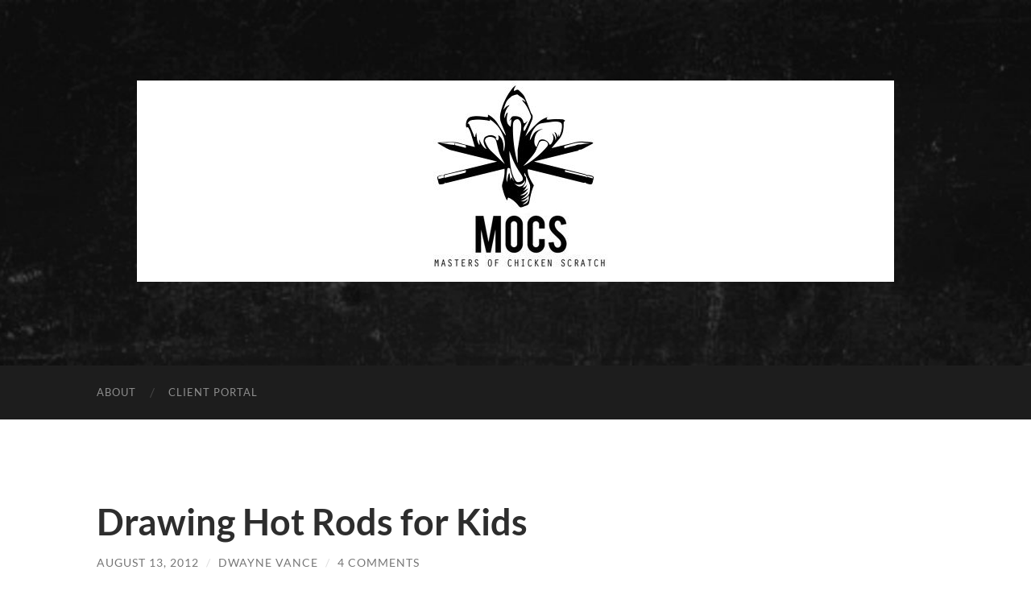

--- FILE ---
content_type: text/html; charset=UTF-8
request_url: https://mastersofchickenscratch.com/drawing-hot-rods-for-kids/
body_size: 10368
content:
<!DOCTYPE html>

<html lang="en-US">

	<head>

		<meta http-equiv="content-type" content="text/html" charset="UTF-8" />
		<meta name="viewport" content="width=device-width, initial-scale=1.0" >

		<link rel="profile" href="http://gmpg.org/xfn/11">

		<title>Drawing Hot Rods for Kids &#8211; Masters of Chicken Scratch</title>
<meta name='robots' content='max-image-preview:large' />
<link rel="alternate" type="application/rss+xml" title="Masters of Chicken Scratch &raquo; Feed" href="https://mastersofchickenscratch.com/feed/" />
<link rel="alternate" type="application/rss+xml" title="Masters of Chicken Scratch &raquo; Comments Feed" href="https://mastersofchickenscratch.com/comments/feed/" />
<link rel="alternate" type="application/rss+xml" title="Masters of Chicken Scratch &raquo; Drawing Hot Rods for Kids Comments Feed" href="https://mastersofchickenscratch.com/drawing-hot-rods-for-kids/feed/" />
<link rel="alternate" title="oEmbed (JSON)" type="application/json+oembed" href="https://mastersofchickenscratch.com/wp-json/oembed/1.0/embed?url=https%3A%2F%2Fmastersofchickenscratch.com%2Fdrawing-hot-rods-for-kids%2F" />
<link rel="alternate" title="oEmbed (XML)" type="text/xml+oembed" href="https://mastersofchickenscratch.com/wp-json/oembed/1.0/embed?url=https%3A%2F%2Fmastersofchickenscratch.com%2Fdrawing-hot-rods-for-kids%2F&#038;format=xml" />
<style id='wp-img-auto-sizes-contain-inline-css' type='text/css'>
img:is([sizes=auto i],[sizes^="auto," i]){contain-intrinsic-size:3000px 1500px}
/*# sourceURL=wp-img-auto-sizes-contain-inline-css */
</style>
<style id='wp-emoji-styles-inline-css' type='text/css'>

	img.wp-smiley, img.emoji {
		display: inline !important;
		border: none !important;
		box-shadow: none !important;
		height: 1em !important;
		width: 1em !important;
		margin: 0 0.07em !important;
		vertical-align: -0.1em !important;
		background: none !important;
		padding: 0 !important;
	}
/*# sourceURL=wp-emoji-styles-inline-css */
</style>
<style id='wp-block-library-inline-css' type='text/css'>
:root{--wp-block-synced-color:#7a00df;--wp-block-synced-color--rgb:122,0,223;--wp-bound-block-color:var(--wp-block-synced-color);--wp-editor-canvas-background:#ddd;--wp-admin-theme-color:#007cba;--wp-admin-theme-color--rgb:0,124,186;--wp-admin-theme-color-darker-10:#006ba1;--wp-admin-theme-color-darker-10--rgb:0,107,160.5;--wp-admin-theme-color-darker-20:#005a87;--wp-admin-theme-color-darker-20--rgb:0,90,135;--wp-admin-border-width-focus:2px}@media (min-resolution:192dpi){:root{--wp-admin-border-width-focus:1.5px}}.wp-element-button{cursor:pointer}:root .has-very-light-gray-background-color{background-color:#eee}:root .has-very-dark-gray-background-color{background-color:#313131}:root .has-very-light-gray-color{color:#eee}:root .has-very-dark-gray-color{color:#313131}:root .has-vivid-green-cyan-to-vivid-cyan-blue-gradient-background{background:linear-gradient(135deg,#00d084,#0693e3)}:root .has-purple-crush-gradient-background{background:linear-gradient(135deg,#34e2e4,#4721fb 50%,#ab1dfe)}:root .has-hazy-dawn-gradient-background{background:linear-gradient(135deg,#faaca8,#dad0ec)}:root .has-subdued-olive-gradient-background{background:linear-gradient(135deg,#fafae1,#67a671)}:root .has-atomic-cream-gradient-background{background:linear-gradient(135deg,#fdd79a,#004a59)}:root .has-nightshade-gradient-background{background:linear-gradient(135deg,#330968,#31cdcf)}:root .has-midnight-gradient-background{background:linear-gradient(135deg,#020381,#2874fc)}:root{--wp--preset--font-size--normal:16px;--wp--preset--font-size--huge:42px}.has-regular-font-size{font-size:1em}.has-larger-font-size{font-size:2.625em}.has-normal-font-size{font-size:var(--wp--preset--font-size--normal)}.has-huge-font-size{font-size:var(--wp--preset--font-size--huge)}.has-text-align-center{text-align:center}.has-text-align-left{text-align:left}.has-text-align-right{text-align:right}.has-fit-text{white-space:nowrap!important}#end-resizable-editor-section{display:none}.aligncenter{clear:both}.items-justified-left{justify-content:flex-start}.items-justified-center{justify-content:center}.items-justified-right{justify-content:flex-end}.items-justified-space-between{justify-content:space-between}.screen-reader-text{border:0;clip-path:inset(50%);height:1px;margin:-1px;overflow:hidden;padding:0;position:absolute;width:1px;word-wrap:normal!important}.screen-reader-text:focus{background-color:#ddd;clip-path:none;color:#444;display:block;font-size:1em;height:auto;left:5px;line-height:normal;padding:15px 23px 14px;text-decoration:none;top:5px;width:auto;z-index:100000}html :where(.has-border-color){border-style:solid}html :where([style*=border-top-color]){border-top-style:solid}html :where([style*=border-right-color]){border-right-style:solid}html :where([style*=border-bottom-color]){border-bottom-style:solid}html :where([style*=border-left-color]){border-left-style:solid}html :where([style*=border-width]){border-style:solid}html :where([style*=border-top-width]){border-top-style:solid}html :where([style*=border-right-width]){border-right-style:solid}html :where([style*=border-bottom-width]){border-bottom-style:solid}html :where([style*=border-left-width]){border-left-style:solid}html :where(img[class*=wp-image-]){height:auto;max-width:100%}:where(figure){margin:0 0 1em}html :where(.is-position-sticky){--wp-admin--admin-bar--position-offset:var(--wp-admin--admin-bar--height,0px)}@media screen and (max-width:600px){html :where(.is-position-sticky){--wp-admin--admin-bar--position-offset:0px}}

/*# sourceURL=wp-block-library-inline-css */
</style><style id='global-styles-inline-css' type='text/css'>
:root{--wp--preset--aspect-ratio--square: 1;--wp--preset--aspect-ratio--4-3: 4/3;--wp--preset--aspect-ratio--3-4: 3/4;--wp--preset--aspect-ratio--3-2: 3/2;--wp--preset--aspect-ratio--2-3: 2/3;--wp--preset--aspect-ratio--16-9: 16/9;--wp--preset--aspect-ratio--9-16: 9/16;--wp--preset--color--black: #000000;--wp--preset--color--cyan-bluish-gray: #abb8c3;--wp--preset--color--white: #fff;--wp--preset--color--pale-pink: #f78da7;--wp--preset--color--vivid-red: #cf2e2e;--wp--preset--color--luminous-vivid-orange: #ff6900;--wp--preset--color--luminous-vivid-amber: #fcb900;--wp--preset--color--light-green-cyan: #7bdcb5;--wp--preset--color--vivid-green-cyan: #00d084;--wp--preset--color--pale-cyan-blue: #8ed1fc;--wp--preset--color--vivid-cyan-blue: #0693e3;--wp--preset--color--vivid-purple: #9b51e0;--wp--preset--color--accent: #1abc9c;--wp--preset--color--dark-gray: #444;--wp--preset--color--medium-gray: #666;--wp--preset--color--light-gray: #888;--wp--preset--gradient--vivid-cyan-blue-to-vivid-purple: linear-gradient(135deg,rgb(6,147,227) 0%,rgb(155,81,224) 100%);--wp--preset--gradient--light-green-cyan-to-vivid-green-cyan: linear-gradient(135deg,rgb(122,220,180) 0%,rgb(0,208,130) 100%);--wp--preset--gradient--luminous-vivid-amber-to-luminous-vivid-orange: linear-gradient(135deg,rgb(252,185,0) 0%,rgb(255,105,0) 100%);--wp--preset--gradient--luminous-vivid-orange-to-vivid-red: linear-gradient(135deg,rgb(255,105,0) 0%,rgb(207,46,46) 100%);--wp--preset--gradient--very-light-gray-to-cyan-bluish-gray: linear-gradient(135deg,rgb(238,238,238) 0%,rgb(169,184,195) 100%);--wp--preset--gradient--cool-to-warm-spectrum: linear-gradient(135deg,rgb(74,234,220) 0%,rgb(151,120,209) 20%,rgb(207,42,186) 40%,rgb(238,44,130) 60%,rgb(251,105,98) 80%,rgb(254,248,76) 100%);--wp--preset--gradient--blush-light-purple: linear-gradient(135deg,rgb(255,206,236) 0%,rgb(152,150,240) 100%);--wp--preset--gradient--blush-bordeaux: linear-gradient(135deg,rgb(254,205,165) 0%,rgb(254,45,45) 50%,rgb(107,0,62) 100%);--wp--preset--gradient--luminous-dusk: linear-gradient(135deg,rgb(255,203,112) 0%,rgb(199,81,192) 50%,rgb(65,88,208) 100%);--wp--preset--gradient--pale-ocean: linear-gradient(135deg,rgb(255,245,203) 0%,rgb(182,227,212) 50%,rgb(51,167,181) 100%);--wp--preset--gradient--electric-grass: linear-gradient(135deg,rgb(202,248,128) 0%,rgb(113,206,126) 100%);--wp--preset--gradient--midnight: linear-gradient(135deg,rgb(2,3,129) 0%,rgb(40,116,252) 100%);--wp--preset--font-size--small: 16px;--wp--preset--font-size--medium: 20px;--wp--preset--font-size--large: 24px;--wp--preset--font-size--x-large: 42px;--wp--preset--font-size--regular: 19px;--wp--preset--font-size--larger: 32px;--wp--preset--spacing--20: 0.44rem;--wp--preset--spacing--30: 0.67rem;--wp--preset--spacing--40: 1rem;--wp--preset--spacing--50: 1.5rem;--wp--preset--spacing--60: 2.25rem;--wp--preset--spacing--70: 3.38rem;--wp--preset--spacing--80: 5.06rem;--wp--preset--shadow--natural: 6px 6px 9px rgba(0, 0, 0, 0.2);--wp--preset--shadow--deep: 12px 12px 50px rgba(0, 0, 0, 0.4);--wp--preset--shadow--sharp: 6px 6px 0px rgba(0, 0, 0, 0.2);--wp--preset--shadow--outlined: 6px 6px 0px -3px rgb(255, 255, 255), 6px 6px rgb(0, 0, 0);--wp--preset--shadow--crisp: 6px 6px 0px rgb(0, 0, 0);}:where(.is-layout-flex){gap: 0.5em;}:where(.is-layout-grid){gap: 0.5em;}body .is-layout-flex{display: flex;}.is-layout-flex{flex-wrap: wrap;align-items: center;}.is-layout-flex > :is(*, div){margin: 0;}body .is-layout-grid{display: grid;}.is-layout-grid > :is(*, div){margin: 0;}:where(.wp-block-columns.is-layout-flex){gap: 2em;}:where(.wp-block-columns.is-layout-grid){gap: 2em;}:where(.wp-block-post-template.is-layout-flex){gap: 1.25em;}:where(.wp-block-post-template.is-layout-grid){gap: 1.25em;}.has-black-color{color: var(--wp--preset--color--black) !important;}.has-cyan-bluish-gray-color{color: var(--wp--preset--color--cyan-bluish-gray) !important;}.has-white-color{color: var(--wp--preset--color--white) !important;}.has-pale-pink-color{color: var(--wp--preset--color--pale-pink) !important;}.has-vivid-red-color{color: var(--wp--preset--color--vivid-red) !important;}.has-luminous-vivid-orange-color{color: var(--wp--preset--color--luminous-vivid-orange) !important;}.has-luminous-vivid-amber-color{color: var(--wp--preset--color--luminous-vivid-amber) !important;}.has-light-green-cyan-color{color: var(--wp--preset--color--light-green-cyan) !important;}.has-vivid-green-cyan-color{color: var(--wp--preset--color--vivid-green-cyan) !important;}.has-pale-cyan-blue-color{color: var(--wp--preset--color--pale-cyan-blue) !important;}.has-vivid-cyan-blue-color{color: var(--wp--preset--color--vivid-cyan-blue) !important;}.has-vivid-purple-color{color: var(--wp--preset--color--vivid-purple) !important;}.has-black-background-color{background-color: var(--wp--preset--color--black) !important;}.has-cyan-bluish-gray-background-color{background-color: var(--wp--preset--color--cyan-bluish-gray) !important;}.has-white-background-color{background-color: var(--wp--preset--color--white) !important;}.has-pale-pink-background-color{background-color: var(--wp--preset--color--pale-pink) !important;}.has-vivid-red-background-color{background-color: var(--wp--preset--color--vivid-red) !important;}.has-luminous-vivid-orange-background-color{background-color: var(--wp--preset--color--luminous-vivid-orange) !important;}.has-luminous-vivid-amber-background-color{background-color: var(--wp--preset--color--luminous-vivid-amber) !important;}.has-light-green-cyan-background-color{background-color: var(--wp--preset--color--light-green-cyan) !important;}.has-vivid-green-cyan-background-color{background-color: var(--wp--preset--color--vivid-green-cyan) !important;}.has-pale-cyan-blue-background-color{background-color: var(--wp--preset--color--pale-cyan-blue) !important;}.has-vivid-cyan-blue-background-color{background-color: var(--wp--preset--color--vivid-cyan-blue) !important;}.has-vivid-purple-background-color{background-color: var(--wp--preset--color--vivid-purple) !important;}.has-black-border-color{border-color: var(--wp--preset--color--black) !important;}.has-cyan-bluish-gray-border-color{border-color: var(--wp--preset--color--cyan-bluish-gray) !important;}.has-white-border-color{border-color: var(--wp--preset--color--white) !important;}.has-pale-pink-border-color{border-color: var(--wp--preset--color--pale-pink) !important;}.has-vivid-red-border-color{border-color: var(--wp--preset--color--vivid-red) !important;}.has-luminous-vivid-orange-border-color{border-color: var(--wp--preset--color--luminous-vivid-orange) !important;}.has-luminous-vivid-amber-border-color{border-color: var(--wp--preset--color--luminous-vivid-amber) !important;}.has-light-green-cyan-border-color{border-color: var(--wp--preset--color--light-green-cyan) !important;}.has-vivid-green-cyan-border-color{border-color: var(--wp--preset--color--vivid-green-cyan) !important;}.has-pale-cyan-blue-border-color{border-color: var(--wp--preset--color--pale-cyan-blue) !important;}.has-vivid-cyan-blue-border-color{border-color: var(--wp--preset--color--vivid-cyan-blue) !important;}.has-vivid-purple-border-color{border-color: var(--wp--preset--color--vivid-purple) !important;}.has-vivid-cyan-blue-to-vivid-purple-gradient-background{background: var(--wp--preset--gradient--vivid-cyan-blue-to-vivid-purple) !important;}.has-light-green-cyan-to-vivid-green-cyan-gradient-background{background: var(--wp--preset--gradient--light-green-cyan-to-vivid-green-cyan) !important;}.has-luminous-vivid-amber-to-luminous-vivid-orange-gradient-background{background: var(--wp--preset--gradient--luminous-vivid-amber-to-luminous-vivid-orange) !important;}.has-luminous-vivid-orange-to-vivid-red-gradient-background{background: var(--wp--preset--gradient--luminous-vivid-orange-to-vivid-red) !important;}.has-very-light-gray-to-cyan-bluish-gray-gradient-background{background: var(--wp--preset--gradient--very-light-gray-to-cyan-bluish-gray) !important;}.has-cool-to-warm-spectrum-gradient-background{background: var(--wp--preset--gradient--cool-to-warm-spectrum) !important;}.has-blush-light-purple-gradient-background{background: var(--wp--preset--gradient--blush-light-purple) !important;}.has-blush-bordeaux-gradient-background{background: var(--wp--preset--gradient--blush-bordeaux) !important;}.has-luminous-dusk-gradient-background{background: var(--wp--preset--gradient--luminous-dusk) !important;}.has-pale-ocean-gradient-background{background: var(--wp--preset--gradient--pale-ocean) !important;}.has-electric-grass-gradient-background{background: var(--wp--preset--gradient--electric-grass) !important;}.has-midnight-gradient-background{background: var(--wp--preset--gradient--midnight) !important;}.has-small-font-size{font-size: var(--wp--preset--font-size--small) !important;}.has-medium-font-size{font-size: var(--wp--preset--font-size--medium) !important;}.has-large-font-size{font-size: var(--wp--preset--font-size--large) !important;}.has-x-large-font-size{font-size: var(--wp--preset--font-size--x-large) !important;}
/*# sourceURL=global-styles-inline-css */
</style>

<style id='classic-theme-styles-inline-css' type='text/css'>
/*! This file is auto-generated */
.wp-block-button__link{color:#fff;background-color:#32373c;border-radius:9999px;box-shadow:none;text-decoration:none;padding:calc(.667em + 2px) calc(1.333em + 2px);font-size:1.125em}.wp-block-file__button{background:#32373c;color:#fff;text-decoration:none}
/*# sourceURL=/wp-includes/css/classic-themes.min.css */
</style>
<link rel='stylesheet' id='hemingway_googleFonts-css' href='https://mastersofchickenscratch.com/wp-content/themes/hemingway/assets/css/fonts.css' type='text/css' media='all' />
<link rel='stylesheet' id='hemingway_style-css' href='https://mastersofchickenscratch.com/wp-content/themes/hemingway/style.css?ver=2.3.2' type='text/css' media='all' />
<script type="text/javascript" src="https://mastersofchickenscratch.com/wp-includes/js/jquery/jquery.min.js?ver=3.7.1" id="jquery-core-js"></script>
<script type="text/javascript" src="https://mastersofchickenscratch.com/wp-includes/js/jquery/jquery-migrate.min.js?ver=3.4.1" id="jquery-migrate-js"></script>
<link rel="https://api.w.org/" href="https://mastersofchickenscratch.com/wp-json/" /><link rel="alternate" title="JSON" type="application/json" href="https://mastersofchickenscratch.com/wp-json/wp/v2/posts/394" /><link rel="EditURI" type="application/rsd+xml" title="RSD" href="https://mastersofchickenscratch.com/xmlrpc.php?rsd" />
<meta name="generator" content="WordPress 6.9" />
<link rel="canonical" href="https://mastersofchickenscratch.com/drawing-hot-rods-for-kids/" />
<link rel='shortlink' href='https://mastersofchickenscratch.com/?p=394' />

	</head>
	
	<body class="wp-singular post-template-default single single-post postid-394 single-format-standard wp-custom-logo wp-theme-hemingway">

		
		<a class="skip-link button" href="#site-content">Skip to the content</a>
	
		<div class="big-wrapper">
	
			<div class="header-cover section bg-dark-light no-padding">

						
				<div class="header section" style="background-image: url( https://mastersofchickenscratch.com/wp-content/uploads/2012/09/cropped-MOCSBackground.jpg );">
							
					<div class="header-inner section-inner">
					
												
							<div class="blog-logo">
							
						        <a href="https://mastersofchickenscratch.com/" rel="home">
						        	<img src="https://mastersofchickenscratch.com/wp-content/uploads/2019/06/cropped-HeaderBanner-1.jpg" />
																			<span class="screen-reader-text">Masters of Chicken Scratch</span>
															        </a>
						        
						    </div><!-- .blog-logo -->
					
															
					</div><!-- .header-inner -->
								
				</div><!-- .header -->
			
			</div><!-- .bg-dark -->
			
			<div class="navigation section no-padding bg-dark">
			
				<div class="navigation-inner section-inner group">
				
					<div class="toggle-container section-inner hidden">
			
						<button type="button" class="nav-toggle toggle">
							<div class="bar"></div>
							<div class="bar"></div>
							<div class="bar"></div>
							<span class="screen-reader-text">Toggle mobile menu</span>
						</button>
						
						<button type="button" class="search-toggle toggle">
							<div class="metal"></div>
							<div class="glass"></div>
							<div class="handle"></div>
							<span class="screen-reader-text">Toggle search field</span>
						</button>
											
					</div><!-- .toggle-container -->
					
					<div class="blog-search hidden">
						<form role="search" method="get" class="search-form" action="https://mastersofchickenscratch.com/">
				<label>
					<span class="screen-reader-text">Search for:</span>
					<input type="search" class="search-field" placeholder="Search &hellip;" value="" name="s" />
				</label>
				<input type="submit" class="search-submit" value="Search" />
			</form>					</div><!-- .blog-search -->
				
					<ul class="blog-menu">
						<li class="page_item page-item-2"><a href="https://mastersofchickenscratch.com/sample-page/">About</a></li>
<li class="page_item page-item-2963"><a href="https://mastersofchickenscratch.com/clients/">Client Portal</a></li>
					 </ul><!-- .blog-menu -->
					 
					 <ul class="mobile-menu">
					
						<li class="page_item page-item-2"><a href="https://mastersofchickenscratch.com/sample-page/">About</a></li>
<li class="page_item page-item-2963"><a href="https://mastersofchickenscratch.com/clients/">Client Portal</a></li>
						
					 </ul><!-- .mobile-menu -->
				 
				</div><!-- .navigation-inner -->
				
			</div><!-- .navigation -->
<main class="wrapper section-inner group" id="site-content">

	<div class="content left">

		<div class="posts">
												        
			<article id="post-394" class="post-394 post type-post status-publish format-standard hentry category-dwaynes-gallery category-inspiration-2 tag-hot-rod-drawing tag-how-to-draw tag-kids-drawings tag-teaching-kids-to-draw">

	<div class="post-header">

		
					
				<h1 class="post-title entry-title">
											Drawing Hot Rods for Kids									</h1>

							
			<div class="post-meta">
			
				<span class="post-date"><a href="https://mastersofchickenscratch.com/drawing-hot-rods-for-kids/">August 13, 2012</a></span>
				
				<span class="date-sep"> / </span>
					
				<span class="post-author"><a href="https://mastersofchickenscratch.com/author/admin/" title="Posts by Dwayne Vance" rel="author">Dwayne Vance</a></span>

				
					<span class="date-sep"> / </span>
				
					<a href="https://mastersofchickenscratch.com/drawing-hot-rods-for-kids/#comments">4 Comments</a>
								
														
			</div><!-- .post-meta -->

					
	</div><!-- .post-header -->
																					
	<div class="post-content entry-content">
	
		<p><a href="https://mastersofchickenscratch.com/wp-content/uploads/2012/08/DwaynesSketch.jpg"><img fetchpriority="high" decoding="async" class="alignnone  wp-image-399" title="DwaynesSketch" src="https://mastersofchickenscratch.com/wp-content/uploads/2012/08/DwaynesSketch-843x1024.jpg" alt="" width="506" height="614" srcset="https://mastersofchickenscratch.com/wp-content/uploads/2012/08/DwaynesSketch-843x1024.jpg 843w, https://mastersofchickenscratch.com/wp-content/uploads/2012/08/DwaynesSketch-247x300.jpg 247w, https://mastersofchickenscratch.com/wp-content/uploads/2012/08/DwaynesSketch.jpg 958w" sizes="(max-width: 506px) 100vw, 506px" /></a></p>
<p>&nbsp;</p>

		<style type="text/css">
			#gallery-1 {
				margin: auto;
			}
			#gallery-1 .gallery-item {
				float: left;
				margin-top: 10px;
				text-align: center;
				width: 33%;
			}
			#gallery-1 img {
				border: 2px solid #cfcfcf;
			}
			#gallery-1 .gallery-caption {
				margin-left: 0;
			}
			/* see gallery_shortcode() in wp-includes/media.php */
		</style>
		<div id='gallery-1' class='gallery galleryid-394 gallery-columns-3 gallery-size-thumbnail'><dl class='gallery-item'>
			<dt class='gallery-icon portrait'>
				<a href='https://mastersofchickenscratch.com/drawing-hot-rods-for-kids/dwaynessketch/'><img decoding="async" width="150" height="150" src="https://mastersofchickenscratch.com/wp-content/uploads/2012/08/DwaynesSketch-150x150.jpg" class="attachment-thumbnail size-thumbnail" alt="" /></a>
			</dt></dl><dl class='gallery-item'>
			<dt class='gallery-icon landscape'>
				<a href='https://mastersofchickenscratch.com/drawing-hot-rods-for-kids/kidsdrawing1/'><img decoding="async" width="150" height="150" src="https://mastersofchickenscratch.com/wp-content/uploads/2012/08/KidsDrawing1-150x150.jpg" class="attachment-thumbnail size-thumbnail" alt="" /></a>
			</dt></dl><dl class='gallery-item'>
			<dt class='gallery-icon landscape'>
				<a href='https://mastersofchickenscratch.com/drawing-hot-rods-for-kids/kidsdrawing2/'><img loading="lazy" decoding="async" width="150" height="150" src="https://mastersofchickenscratch.com/wp-content/uploads/2012/08/KidsDrawing2-150x150.jpg" class="attachment-thumbnail size-thumbnail" alt="" /></a>
			</dt></dl><br style="clear: both" /><dl class='gallery-item'>
			<dt class='gallery-icon landscape'>
				<a href='https://mastersofchickenscratch.com/drawing-hot-rods-for-kids/kidsdrawing3/'><img loading="lazy" decoding="async" width="150" height="150" src="https://mastersofchickenscratch.com/wp-content/uploads/2012/08/KidsDrawing3-150x150.jpg" class="attachment-thumbnail size-thumbnail" alt="" /></a>
			</dt></dl><dl class='gallery-item'>
			<dt class='gallery-icon landscape'>
				<a href='https://mastersofchickenscratch.com/drawing-hot-rods-for-kids/kidsdrawing4/'><img loading="lazy" decoding="async" width="150" height="150" src="https://mastersofchickenscratch.com/wp-content/uploads/2012/08/KidsDrawing4-150x150.jpg" class="attachment-thumbnail size-thumbnail" alt="" /></a>
			</dt></dl><dl class='gallery-item'>
			<dt class='gallery-icon landscape'>
				<a href='https://mastersofchickenscratch.com/drawing-hot-rods-for-kids/kidsdrawing5/'><img loading="lazy" decoding="async" width="150" height="150" src="https://mastersofchickenscratch.com/wp-content/uploads/2012/08/KidsDrawing5-150x150.jpg" class="attachment-thumbnail size-thumbnail" alt="" /></a>
			</dt></dl><br style="clear: both" /><dl class='gallery-item'>
			<dt class='gallery-icon landscape'>
				<a href='https://mastersofchickenscratch.com/drawing-hot-rods-for-kids/kidsdrawing6/'><img loading="lazy" decoding="async" width="150" height="150" src="https://mastersofchickenscratch.com/wp-content/uploads/2012/08/KidsDrawing6-150x150.jpg" class="attachment-thumbnail size-thumbnail" alt="" /></a>
			</dt></dl><dl class='gallery-item'>
			<dt class='gallery-icon landscape'>
				<a href='https://mastersofchickenscratch.com/drawing-hot-rods-for-kids/kidsdrawing7/'><img loading="lazy" decoding="async" width="150" height="150" src="https://mastersofchickenscratch.com/wp-content/uploads/2012/08/KidsDrawing7-150x150.jpg" class="attachment-thumbnail size-thumbnail" alt="" /></a>
			</dt></dl><dl class='gallery-item'>
			<dt class='gallery-icon landscape'>
				<a href='https://mastersofchickenscratch.com/drawing-hot-rods-for-kids/kidsdrawing8small/'><img loading="lazy" decoding="async" width="150" height="150" src="https://mastersofchickenscratch.com/wp-content/uploads/2012/08/KidsDrawing8Small-150x150.jpg" class="attachment-thumbnail size-thumbnail" alt="" /></a>
			</dt></dl><br style="clear: both" />
		</div>

<p>So I got the opportunity to teach a kids art class last week and I had a blast doing it. My Kids are involved with an art program here in Corona at <span id="more-394"></span>the Corona Heritage Park. Linda Cooper is the teacher and she does an amazing job with the kids.  So she asked if I would be willing to stop by and give a lesson to the kids.  So I thought to myself “are you crazy”. After processing the fact I would be teaching kids I though Ok I like challenges and I took it on. I decided to have the kids draw a toy Hot Rod made out of blocks. I tell ya I underestimated their skills and abilities. Three of my kids were part of the group and it was funny to watch how much they really do pay attention to what I draw. The side view was first and I explained how to take your side view and make it into a three quarter view. After drawing the final three quarter view I had the kids customize it from there. So they went to town and did an amazing  job. I had to laugh at my daughter because she put carb stacks coming out of the hood right away without me even drawing that yet. The other kids added pipes, flames and other various engine parts that amake up a cool hot rod. To say the least I had a great time doing this and the class even went longer than anticipated. It is always great to see a kids art and thier passion behind it. One of the girls had mentioned that she never thought she would be able to draw a hot rod.  Here are some of the examples down below. If you are interested in Linda Coopers class for your kids please visit the <a title="art class for kids" href="http://coronaart.wordpress.com/" target="_blank">Corona’s Monart website</a> for more info. The kids here range from 6-11 yrs of age. Thanks for the opertunity to come in and share with the kids and look forward to more in the future.</p>
<p>Dwayne Vance</p>
							
	</div><!-- .post-content -->
				
		
		<div class="post-meta-bottom">

																		
				<p class="post-categories"><span class="category-icon"><span class="front-flap"></span></span> <a href="https://mastersofchickenscratch.com/category/dwaynes-gallery/" rel="category tag">Dwayne's Gallery</a>, <a href="https://mastersofchickenscratch.com/category/inspiration-2/" rel="category tag">Inspiration</a></p>
	
						
							<p class="post-tags"><a href="https://mastersofchickenscratch.com/tag/hot-rod-drawing/" rel="tag">hot rod drawing</a><a href="https://mastersofchickenscratch.com/tag/how-to-draw/" rel="tag">how to draw</a><a href="https://mastersofchickenscratch.com/tag/kids-drawings/" rel="tag">kids drawings</a><a href="https://mastersofchickenscratch.com/tag/teaching-kids-to-draw/" rel="tag">teaching kids to draw</a></p>
						
												
				<nav class="post-nav group">
											
											<a class="post-nav-older" href="https://mastersofchickenscratch.com/measure-your-success/">
							<h5>Previous post</h5>
							Measure your success						</a>
										
											<a class="post-nav-newer" href="https://mastersofchickenscratch.com/delivering-pizza-with-style/">
							<h5>Next post</h5>
							Delivering Pizza with style						</a>
					
				</nav><!-- .post-nav -->

											
		</div><!-- .post-meta-bottom -->

		
	<div class="comments">
	
		<a name="comments"></a>
			
		<h2 class="comments-title">
		
			4 Comments			
		</h2>

		<ol class="commentlist">
					<li class="comment even thread-even depth-1" id="li-comment-263">
		
			<div id="comment-263" class="comment">
			
				<div class="comment-meta comment-author vcard">
								
					<img alt='' src='https://secure.gravatar.com/avatar/02e370b4df7ca8f6f3c364dc68ce14e01a5aa2d1ed990666c623f736d1590c3b?s=120&#038;d=mm&#038;r=g' srcset='https://secure.gravatar.com/avatar/02e370b4df7ca8f6f3c364dc68ce14e01a5aa2d1ed990666c623f736d1590c3b?s=240&#038;d=mm&#038;r=g 2x' class='avatar avatar-120 photo' height='120' width='120' loading='lazy' decoding='async'/>
					<div class="comment-meta-content">
												
						<cite class="fn">Sven Taapken </cite>						
						<p>
														<time datetime="2012-08-13T13:15:11-07:00" title="August 13, 2012 at 1:15 pm">
								August 13, 2012 at 1:15 pm							</time>
						</p>
						
					</div><!-- .comment-meta-content -->
					
				</div><!-- .comment-meta -->

				<div class="comment-content post-content">
				
									
					<p>It looks as though you and the kids had some fun at school :-{D}<br />
They&#8217;ve done a great job with their hot rods, they get the gist of it huh..!?</p>
<p>Well done.</p>
<p>Have a good day mate.</p>
					
					<div class="comment-actions group">
					
												
						<a rel="nofollow" class="comment-reply-link" href="https://mastersofchickenscratch.com/drawing-hot-rods-for-kids/?replytocom=263#respond" data-commentid="263" data-postid="394" data-belowelement="comment-263" data-respondelement="respond" data-replyto="Reply to Sven Taapken" aria-label="Reply to Sven Taapken">Reply</a>											
					</div><!-- .comment-actions -->
					
				</div><!-- .comment-content -->

			</div><!-- .comment-## -->
		</li><!-- #comment-## -->
		<li class="comment odd alt thread-odd thread-alt depth-1" id="li-comment-264">
		
			<div id="comment-264" class="comment">
			
				<div class="comment-meta comment-author vcard">
								
					<img alt='' src='https://secure.gravatar.com/avatar/d911f6882faba396b33936998c13e25566e87bf3ce8b4c38dfcc0de702ab893d?s=120&#038;d=mm&#038;r=g' srcset='https://secure.gravatar.com/avatar/d911f6882faba396b33936998c13e25566e87bf3ce8b4c38dfcc0de702ab893d?s=240&#038;d=mm&#038;r=g 2x' class='avatar avatar-120 photo' height='120' width='120' loading='lazy' decoding='async'/>
					<div class="comment-meta-content">
												
						<cite class="fn"><a href="http://www.coronaart.wordpress.com" class="url" rel="ugc external nofollow">Linda Cooper</a> </cite>						
						<p>
														<time datetime="2012-08-13T19:42:28-07:00" title="August 13, 2012 at 7:42 pm">
								August 13, 2012 at 7:42 pm							</time>
						</p>
						
					</div><!-- .comment-meta-content -->
					
				</div><!-- .comment-meta -->

				<div class="comment-content post-content">
				
									
					<p>Wow Dwayne this is awesome&#8230; the kids loved this class and you taught it like you&#8217;ve been doing it for years.  The kids hung on your every word and learned some practical techniques.  Thank you for being our guest AUTHOR and celebrity !!!</p>
					
					<div class="comment-actions group">
					
												
						<a rel="nofollow" class="comment-reply-link" href="https://mastersofchickenscratch.com/drawing-hot-rods-for-kids/?replytocom=264#respond" data-commentid="264" data-postid="394" data-belowelement="comment-264" data-respondelement="respond" data-replyto="Reply to Linda Cooper" aria-label="Reply to Linda Cooper">Reply</a>											
					</div><!-- .comment-actions -->
					
				</div><!-- .comment-content -->

			</div><!-- .comment-## -->
		</li><!-- #comment-## -->
		<li class="comment even thread-even depth-1" id="li-comment-266">
		
			<div id="comment-266" class="comment">
			
				<div class="comment-meta comment-author vcard">
								
					<img alt='' src='https://secure.gravatar.com/avatar/f277bdbbeb62b8609430d8bfb1d72fd439ab860b52989dc264c9874ff21f64b7?s=120&#038;d=mm&#038;r=g' srcset='https://secure.gravatar.com/avatar/f277bdbbeb62b8609430d8bfb1d72fd439ab860b52989dc264c9874ff21f64b7?s=240&#038;d=mm&#038;r=g 2x' class='avatar avatar-120 photo' height='120' width='120' loading='lazy' decoding='async'/>
					<div class="comment-meta-content">
												
						<cite class="fn">Brett </cite>						
						<p>
														<time datetime="2012-08-14T04:47:53-07:00" title="August 14, 2012 at 4:47 am">
								August 14, 2012 at 4:47 am							</time>
						</p>
						
					</div><!-- .comment-meta-content -->
					
				</div><!-- .comment-meta -->

				<div class="comment-content post-content">
				
									
					<p>Those are excellent.  The drawings are really good.  I especially love&#8211;and I&#8217;m being completely serious&#8211;the spaceship and the gravestones.  There&#8217;s a lot of personality there.</p>
					
					<div class="comment-actions group">
					
												
						<a rel="nofollow" class="comment-reply-link" href="https://mastersofchickenscratch.com/drawing-hot-rods-for-kids/?replytocom=266#respond" data-commentid="266" data-postid="394" data-belowelement="comment-266" data-respondelement="respond" data-replyto="Reply to Brett" aria-label="Reply to Brett">Reply</a>											
					</div><!-- .comment-actions -->
					
				</div><!-- .comment-content -->

			</div><!-- .comment-## -->
		</li><!-- #comment-## -->
		<li class="comment odd alt thread-odd thread-alt depth-1" id="li-comment-275">
		
			<div id="comment-275" class="comment">
			
				<div class="comment-meta comment-author vcard">
								
					<img alt='' src='https://secure.gravatar.com/avatar/950dfb7112ea8b441da89ff7a6d6fcde9a9f4075eefe0154181491e9d2912ed8?s=120&#038;d=mm&#038;r=g' srcset='https://secure.gravatar.com/avatar/950dfb7112ea8b441da89ff7a6d6fcde9a9f4075eefe0154181491e9d2912ed8?s=240&#038;d=mm&#038;r=g 2x' class='avatar avatar-120 photo' height='120' width='120' loading='lazy' decoding='async'/>
					<div class="comment-meta-content">
												
						<cite class="fn">Terri </cite>						
						<p>
														<time datetime="2012-08-15T08:47:22-07:00" title="August 15, 2012 at 8:47 am">
								August 15, 2012 at 8:47 am							</time>
						</p>
						
					</div><!-- .comment-meta-content -->
					
				</div><!-- .comment-meta -->

				<div class="comment-content post-content">
				
									
					<p>It was a GREAT class!  My kids loved it, thanks so much for taking the time to inspire the next generation.</p>
					
					<div class="comment-actions group">
					
												
						<a rel="nofollow" class="comment-reply-link" href="https://mastersofchickenscratch.com/drawing-hot-rods-for-kids/?replytocom=275#respond" data-commentid="275" data-postid="394" data-belowelement="comment-275" data-respondelement="respond" data-replyto="Reply to Terri" aria-label="Reply to Terri">Reply</a>											
					</div><!-- .comment-actions -->
					
				</div><!-- .comment-content -->

			</div><!-- .comment-## -->
		</li><!-- #comment-## -->
		</ol>
		
					
				
	</div><!-- /comments -->
	
		<div id="respond" class="comment-respond">
		<h3 id="reply-title" class="comment-reply-title">Leave a Reply <small><a rel="nofollow" id="cancel-comment-reply-link" href="/drawing-hot-rods-for-kids/#respond" style="display:none;">Cancel reply</a></small></h3><form action="https://mastersofchickenscratch.com/wp-comments-post.php" method="post" id="commentform" class="comment-form"><p class="comment-notes"><span id="email-notes">Your email address will not be published.</span> <span class="required-field-message">Required fields are marked <span class="required">*</span></span></p><p class="comment-form-comment"><label for="comment">Comment <span class="required">*</span></label> <textarea id="comment" name="comment" cols="45" rows="8" maxlength="65525" required="required"></textarea></p><p class="comment-form-author"><label for="author">Name <span class="required">*</span></label> <input id="author" name="author" type="text" value="" size="30" maxlength="245" autocomplete="name" required="required" /></p>
<p class="comment-form-email"><label for="email">Email <span class="required">*</span></label> <input id="email" name="email" type="text" value="" size="30" maxlength="100" aria-describedby="email-notes" autocomplete="email" required="required" /></p>
<p class="comment-form-url"><label for="url">Website</label> <input id="url" name="url" type="text" value="" size="30" maxlength="200" autocomplete="url" /></p>
<p class="form-submit"><input name="submit" type="submit" id="submit" class="submit" value="Post Comment" /> <input type='hidden' name='comment_post_ID' value='394' id='comment_post_ID' />
<input type='hidden' name='comment_parent' id='comment_parent' value='0' />
</p><p style="display: none;"><input type="hidden" id="akismet_comment_nonce" name="akismet_comment_nonce" value="81d9b73e86" /></p><p style="display: none !important;" class="akismet-fields-container" data-prefix="ak_"><label>&#916;<textarea name="ak_hp_textarea" cols="45" rows="8" maxlength="100"></textarea></label><input type="hidden" id="ak_js_1" name="ak_js" value="96"/><script>document.getElementById( "ak_js_1" ).setAttribute( "value", ( new Date() ).getTime() );</script></p></form>	</div><!-- #respond -->
	<p class="akismet_comment_form_privacy_notice">This site uses Akismet to reduce spam. <a href="https://akismet.com/privacy/" target="_blank" rel="nofollow noopener">Learn how your comment data is processed.</a></p>
</article><!-- .post -->			
		</div><!-- .posts -->
	
	</div><!-- .content -->

		
		
			
</main><!-- .wrapper -->
		
	<div class="footer section large-padding bg-dark">
		
		<div class="footer-inner section-inner group">
		
			<!-- .footer-a -->
				
			<!-- .footer-b -->
								
			<!-- .footer-c -->
					
		</div><!-- .footer-inner -->
	
	</div><!-- .footer -->
	
	<div class="credits section bg-dark no-padding">
	
		<div class="credits-inner section-inner group">
	
			<p class="credits-left">
				&copy; 2026 <a href="https://mastersofchickenscratch.com">Masters of Chicken Scratch</a>
			</p>
			
			<p class="credits-right">
				<span>Theme by <a href="https://andersnoren.se">Anders Noren</a></span> &mdash; <a title="To the top" class="tothetop">Up &uarr;</a>
			</p>
					
		</div><!-- .credits-inner -->
		
	</div><!-- .credits -->

</div><!-- .big-wrapper -->

<script type="speculationrules">
{"prefetch":[{"source":"document","where":{"and":[{"href_matches":"/*"},{"not":{"href_matches":["/wp-*.php","/wp-admin/*","/wp-content/uploads/*","/wp-content/*","/wp-content/plugins/*","/wp-content/themes/hemingway/*","/*\\?(.+)"]}},{"not":{"selector_matches":"a[rel~=\"nofollow\"]"}},{"not":{"selector_matches":".no-prefetch, .no-prefetch a"}}]},"eagerness":"conservative"}]}
</script>
<script type="text/javascript" src="https://mastersofchickenscratch.com/wp-content/themes/hemingway/assets/js/global.js?ver=2.3.2" id="hemingway_global-js"></script>
<script type="text/javascript" src="https://mastersofchickenscratch.com/wp-includes/js/comment-reply.min.js?ver=6.9" id="comment-reply-js" async="async" data-wp-strategy="async" fetchpriority="low"></script>
<script defer type="text/javascript" src="https://mastersofchickenscratch.com/wp-content/plugins/akismet/_inc/akismet-frontend.js?ver=1762969781" id="akismet-frontend-js"></script>
<script id="wp-emoji-settings" type="application/json">
{"baseUrl":"https://s.w.org/images/core/emoji/17.0.2/72x72/","ext":".png","svgUrl":"https://s.w.org/images/core/emoji/17.0.2/svg/","svgExt":".svg","source":{"concatemoji":"https://mastersofchickenscratch.com/wp-includes/js/wp-emoji-release.min.js?ver=6.9"}}
</script>
<script type="module">
/* <![CDATA[ */
/*! This file is auto-generated */
const a=JSON.parse(document.getElementById("wp-emoji-settings").textContent),o=(window._wpemojiSettings=a,"wpEmojiSettingsSupports"),s=["flag","emoji"];function i(e){try{var t={supportTests:e,timestamp:(new Date).valueOf()};sessionStorage.setItem(o,JSON.stringify(t))}catch(e){}}function c(e,t,n){e.clearRect(0,0,e.canvas.width,e.canvas.height),e.fillText(t,0,0);t=new Uint32Array(e.getImageData(0,0,e.canvas.width,e.canvas.height).data);e.clearRect(0,0,e.canvas.width,e.canvas.height),e.fillText(n,0,0);const a=new Uint32Array(e.getImageData(0,0,e.canvas.width,e.canvas.height).data);return t.every((e,t)=>e===a[t])}function p(e,t){e.clearRect(0,0,e.canvas.width,e.canvas.height),e.fillText(t,0,0);var n=e.getImageData(16,16,1,1);for(let e=0;e<n.data.length;e++)if(0!==n.data[e])return!1;return!0}function u(e,t,n,a){switch(t){case"flag":return n(e,"\ud83c\udff3\ufe0f\u200d\u26a7\ufe0f","\ud83c\udff3\ufe0f\u200b\u26a7\ufe0f")?!1:!n(e,"\ud83c\udde8\ud83c\uddf6","\ud83c\udde8\u200b\ud83c\uddf6")&&!n(e,"\ud83c\udff4\udb40\udc67\udb40\udc62\udb40\udc65\udb40\udc6e\udb40\udc67\udb40\udc7f","\ud83c\udff4\u200b\udb40\udc67\u200b\udb40\udc62\u200b\udb40\udc65\u200b\udb40\udc6e\u200b\udb40\udc67\u200b\udb40\udc7f");case"emoji":return!a(e,"\ud83e\u1fac8")}return!1}function f(e,t,n,a){let r;const o=(r="undefined"!=typeof WorkerGlobalScope&&self instanceof WorkerGlobalScope?new OffscreenCanvas(300,150):document.createElement("canvas")).getContext("2d",{willReadFrequently:!0}),s=(o.textBaseline="top",o.font="600 32px Arial",{});return e.forEach(e=>{s[e]=t(o,e,n,a)}),s}function r(e){var t=document.createElement("script");t.src=e,t.defer=!0,document.head.appendChild(t)}a.supports={everything:!0,everythingExceptFlag:!0},new Promise(t=>{let n=function(){try{var e=JSON.parse(sessionStorage.getItem(o));if("object"==typeof e&&"number"==typeof e.timestamp&&(new Date).valueOf()<e.timestamp+604800&&"object"==typeof e.supportTests)return e.supportTests}catch(e){}return null}();if(!n){if("undefined"!=typeof Worker&&"undefined"!=typeof OffscreenCanvas&&"undefined"!=typeof URL&&URL.createObjectURL&&"undefined"!=typeof Blob)try{var e="postMessage("+f.toString()+"("+[JSON.stringify(s),u.toString(),c.toString(),p.toString()].join(",")+"));",a=new Blob([e],{type:"text/javascript"});const r=new Worker(URL.createObjectURL(a),{name:"wpTestEmojiSupports"});return void(r.onmessage=e=>{i(n=e.data),r.terminate(),t(n)})}catch(e){}i(n=f(s,u,c,p))}t(n)}).then(e=>{for(const n in e)a.supports[n]=e[n],a.supports.everything=a.supports.everything&&a.supports[n],"flag"!==n&&(a.supports.everythingExceptFlag=a.supports.everythingExceptFlag&&a.supports[n]);var t;a.supports.everythingExceptFlag=a.supports.everythingExceptFlag&&!a.supports.flag,a.supports.everything||((t=a.source||{}).concatemoji?r(t.concatemoji):t.wpemoji&&t.twemoji&&(r(t.twemoji),r(t.wpemoji)))});
//# sourceURL=https://mastersofchickenscratch.com/wp-includes/js/wp-emoji-loader.min.js
/* ]]> */
</script>

</body>
</html>